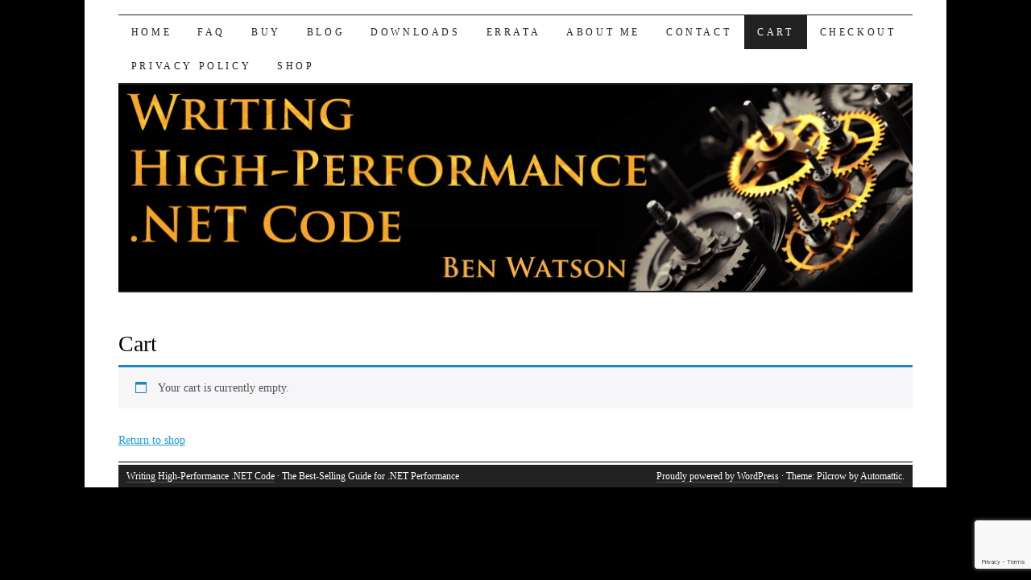

--- FILE ---
content_type: text/html; charset=utf-8
request_url: https://www.google.com/recaptcha/api2/anchor?ar=1&k=6LercoAUAAAAAFKNlGHp3x6ru8puyUKwKok_A9Qr&co=aHR0cHM6Ly93d3cud3JpdGluZ2hpZ2hwZXJmLm5ldDo0NDM.&hl=en&v=jdMmXeCQEkPbnFDy9T04NbgJ&size=invisible&anchor-ms=20000&execute-ms=15000&cb=pj48djrfqk3y
body_size: 46580
content:
<!DOCTYPE HTML><html dir="ltr" lang="en"><head><meta http-equiv="Content-Type" content="text/html; charset=UTF-8">
<meta http-equiv="X-UA-Compatible" content="IE=edge">
<title>reCAPTCHA</title>
<style type="text/css">
/* cyrillic-ext */
@font-face {
  font-family: 'Roboto';
  font-style: normal;
  font-weight: 400;
  font-stretch: 100%;
  src: url(//fonts.gstatic.com/s/roboto/v48/KFO7CnqEu92Fr1ME7kSn66aGLdTylUAMa3GUBHMdazTgWw.woff2) format('woff2');
  unicode-range: U+0460-052F, U+1C80-1C8A, U+20B4, U+2DE0-2DFF, U+A640-A69F, U+FE2E-FE2F;
}
/* cyrillic */
@font-face {
  font-family: 'Roboto';
  font-style: normal;
  font-weight: 400;
  font-stretch: 100%;
  src: url(//fonts.gstatic.com/s/roboto/v48/KFO7CnqEu92Fr1ME7kSn66aGLdTylUAMa3iUBHMdazTgWw.woff2) format('woff2');
  unicode-range: U+0301, U+0400-045F, U+0490-0491, U+04B0-04B1, U+2116;
}
/* greek-ext */
@font-face {
  font-family: 'Roboto';
  font-style: normal;
  font-weight: 400;
  font-stretch: 100%;
  src: url(//fonts.gstatic.com/s/roboto/v48/KFO7CnqEu92Fr1ME7kSn66aGLdTylUAMa3CUBHMdazTgWw.woff2) format('woff2');
  unicode-range: U+1F00-1FFF;
}
/* greek */
@font-face {
  font-family: 'Roboto';
  font-style: normal;
  font-weight: 400;
  font-stretch: 100%;
  src: url(//fonts.gstatic.com/s/roboto/v48/KFO7CnqEu92Fr1ME7kSn66aGLdTylUAMa3-UBHMdazTgWw.woff2) format('woff2');
  unicode-range: U+0370-0377, U+037A-037F, U+0384-038A, U+038C, U+038E-03A1, U+03A3-03FF;
}
/* math */
@font-face {
  font-family: 'Roboto';
  font-style: normal;
  font-weight: 400;
  font-stretch: 100%;
  src: url(//fonts.gstatic.com/s/roboto/v48/KFO7CnqEu92Fr1ME7kSn66aGLdTylUAMawCUBHMdazTgWw.woff2) format('woff2');
  unicode-range: U+0302-0303, U+0305, U+0307-0308, U+0310, U+0312, U+0315, U+031A, U+0326-0327, U+032C, U+032F-0330, U+0332-0333, U+0338, U+033A, U+0346, U+034D, U+0391-03A1, U+03A3-03A9, U+03B1-03C9, U+03D1, U+03D5-03D6, U+03F0-03F1, U+03F4-03F5, U+2016-2017, U+2034-2038, U+203C, U+2040, U+2043, U+2047, U+2050, U+2057, U+205F, U+2070-2071, U+2074-208E, U+2090-209C, U+20D0-20DC, U+20E1, U+20E5-20EF, U+2100-2112, U+2114-2115, U+2117-2121, U+2123-214F, U+2190, U+2192, U+2194-21AE, U+21B0-21E5, U+21F1-21F2, U+21F4-2211, U+2213-2214, U+2216-22FF, U+2308-230B, U+2310, U+2319, U+231C-2321, U+2336-237A, U+237C, U+2395, U+239B-23B7, U+23D0, U+23DC-23E1, U+2474-2475, U+25AF, U+25B3, U+25B7, U+25BD, U+25C1, U+25CA, U+25CC, U+25FB, U+266D-266F, U+27C0-27FF, U+2900-2AFF, U+2B0E-2B11, U+2B30-2B4C, U+2BFE, U+3030, U+FF5B, U+FF5D, U+1D400-1D7FF, U+1EE00-1EEFF;
}
/* symbols */
@font-face {
  font-family: 'Roboto';
  font-style: normal;
  font-weight: 400;
  font-stretch: 100%;
  src: url(//fonts.gstatic.com/s/roboto/v48/KFO7CnqEu92Fr1ME7kSn66aGLdTylUAMaxKUBHMdazTgWw.woff2) format('woff2');
  unicode-range: U+0001-000C, U+000E-001F, U+007F-009F, U+20DD-20E0, U+20E2-20E4, U+2150-218F, U+2190, U+2192, U+2194-2199, U+21AF, U+21E6-21F0, U+21F3, U+2218-2219, U+2299, U+22C4-22C6, U+2300-243F, U+2440-244A, U+2460-24FF, U+25A0-27BF, U+2800-28FF, U+2921-2922, U+2981, U+29BF, U+29EB, U+2B00-2BFF, U+4DC0-4DFF, U+FFF9-FFFB, U+10140-1018E, U+10190-1019C, U+101A0, U+101D0-101FD, U+102E0-102FB, U+10E60-10E7E, U+1D2C0-1D2D3, U+1D2E0-1D37F, U+1F000-1F0FF, U+1F100-1F1AD, U+1F1E6-1F1FF, U+1F30D-1F30F, U+1F315, U+1F31C, U+1F31E, U+1F320-1F32C, U+1F336, U+1F378, U+1F37D, U+1F382, U+1F393-1F39F, U+1F3A7-1F3A8, U+1F3AC-1F3AF, U+1F3C2, U+1F3C4-1F3C6, U+1F3CA-1F3CE, U+1F3D4-1F3E0, U+1F3ED, U+1F3F1-1F3F3, U+1F3F5-1F3F7, U+1F408, U+1F415, U+1F41F, U+1F426, U+1F43F, U+1F441-1F442, U+1F444, U+1F446-1F449, U+1F44C-1F44E, U+1F453, U+1F46A, U+1F47D, U+1F4A3, U+1F4B0, U+1F4B3, U+1F4B9, U+1F4BB, U+1F4BF, U+1F4C8-1F4CB, U+1F4D6, U+1F4DA, U+1F4DF, U+1F4E3-1F4E6, U+1F4EA-1F4ED, U+1F4F7, U+1F4F9-1F4FB, U+1F4FD-1F4FE, U+1F503, U+1F507-1F50B, U+1F50D, U+1F512-1F513, U+1F53E-1F54A, U+1F54F-1F5FA, U+1F610, U+1F650-1F67F, U+1F687, U+1F68D, U+1F691, U+1F694, U+1F698, U+1F6AD, U+1F6B2, U+1F6B9-1F6BA, U+1F6BC, U+1F6C6-1F6CF, U+1F6D3-1F6D7, U+1F6E0-1F6EA, U+1F6F0-1F6F3, U+1F6F7-1F6FC, U+1F700-1F7FF, U+1F800-1F80B, U+1F810-1F847, U+1F850-1F859, U+1F860-1F887, U+1F890-1F8AD, U+1F8B0-1F8BB, U+1F8C0-1F8C1, U+1F900-1F90B, U+1F93B, U+1F946, U+1F984, U+1F996, U+1F9E9, U+1FA00-1FA6F, U+1FA70-1FA7C, U+1FA80-1FA89, U+1FA8F-1FAC6, U+1FACE-1FADC, U+1FADF-1FAE9, U+1FAF0-1FAF8, U+1FB00-1FBFF;
}
/* vietnamese */
@font-face {
  font-family: 'Roboto';
  font-style: normal;
  font-weight: 400;
  font-stretch: 100%;
  src: url(//fonts.gstatic.com/s/roboto/v48/KFO7CnqEu92Fr1ME7kSn66aGLdTylUAMa3OUBHMdazTgWw.woff2) format('woff2');
  unicode-range: U+0102-0103, U+0110-0111, U+0128-0129, U+0168-0169, U+01A0-01A1, U+01AF-01B0, U+0300-0301, U+0303-0304, U+0308-0309, U+0323, U+0329, U+1EA0-1EF9, U+20AB;
}
/* latin-ext */
@font-face {
  font-family: 'Roboto';
  font-style: normal;
  font-weight: 400;
  font-stretch: 100%;
  src: url(//fonts.gstatic.com/s/roboto/v48/KFO7CnqEu92Fr1ME7kSn66aGLdTylUAMa3KUBHMdazTgWw.woff2) format('woff2');
  unicode-range: U+0100-02BA, U+02BD-02C5, U+02C7-02CC, U+02CE-02D7, U+02DD-02FF, U+0304, U+0308, U+0329, U+1D00-1DBF, U+1E00-1E9F, U+1EF2-1EFF, U+2020, U+20A0-20AB, U+20AD-20C0, U+2113, U+2C60-2C7F, U+A720-A7FF;
}
/* latin */
@font-face {
  font-family: 'Roboto';
  font-style: normal;
  font-weight: 400;
  font-stretch: 100%;
  src: url(//fonts.gstatic.com/s/roboto/v48/KFO7CnqEu92Fr1ME7kSn66aGLdTylUAMa3yUBHMdazQ.woff2) format('woff2');
  unicode-range: U+0000-00FF, U+0131, U+0152-0153, U+02BB-02BC, U+02C6, U+02DA, U+02DC, U+0304, U+0308, U+0329, U+2000-206F, U+20AC, U+2122, U+2191, U+2193, U+2212, U+2215, U+FEFF, U+FFFD;
}
/* cyrillic-ext */
@font-face {
  font-family: 'Roboto';
  font-style: normal;
  font-weight: 500;
  font-stretch: 100%;
  src: url(//fonts.gstatic.com/s/roboto/v48/KFO7CnqEu92Fr1ME7kSn66aGLdTylUAMa3GUBHMdazTgWw.woff2) format('woff2');
  unicode-range: U+0460-052F, U+1C80-1C8A, U+20B4, U+2DE0-2DFF, U+A640-A69F, U+FE2E-FE2F;
}
/* cyrillic */
@font-face {
  font-family: 'Roboto';
  font-style: normal;
  font-weight: 500;
  font-stretch: 100%;
  src: url(//fonts.gstatic.com/s/roboto/v48/KFO7CnqEu92Fr1ME7kSn66aGLdTylUAMa3iUBHMdazTgWw.woff2) format('woff2');
  unicode-range: U+0301, U+0400-045F, U+0490-0491, U+04B0-04B1, U+2116;
}
/* greek-ext */
@font-face {
  font-family: 'Roboto';
  font-style: normal;
  font-weight: 500;
  font-stretch: 100%;
  src: url(//fonts.gstatic.com/s/roboto/v48/KFO7CnqEu92Fr1ME7kSn66aGLdTylUAMa3CUBHMdazTgWw.woff2) format('woff2');
  unicode-range: U+1F00-1FFF;
}
/* greek */
@font-face {
  font-family: 'Roboto';
  font-style: normal;
  font-weight: 500;
  font-stretch: 100%;
  src: url(//fonts.gstatic.com/s/roboto/v48/KFO7CnqEu92Fr1ME7kSn66aGLdTylUAMa3-UBHMdazTgWw.woff2) format('woff2');
  unicode-range: U+0370-0377, U+037A-037F, U+0384-038A, U+038C, U+038E-03A1, U+03A3-03FF;
}
/* math */
@font-face {
  font-family: 'Roboto';
  font-style: normal;
  font-weight: 500;
  font-stretch: 100%;
  src: url(//fonts.gstatic.com/s/roboto/v48/KFO7CnqEu92Fr1ME7kSn66aGLdTylUAMawCUBHMdazTgWw.woff2) format('woff2');
  unicode-range: U+0302-0303, U+0305, U+0307-0308, U+0310, U+0312, U+0315, U+031A, U+0326-0327, U+032C, U+032F-0330, U+0332-0333, U+0338, U+033A, U+0346, U+034D, U+0391-03A1, U+03A3-03A9, U+03B1-03C9, U+03D1, U+03D5-03D6, U+03F0-03F1, U+03F4-03F5, U+2016-2017, U+2034-2038, U+203C, U+2040, U+2043, U+2047, U+2050, U+2057, U+205F, U+2070-2071, U+2074-208E, U+2090-209C, U+20D0-20DC, U+20E1, U+20E5-20EF, U+2100-2112, U+2114-2115, U+2117-2121, U+2123-214F, U+2190, U+2192, U+2194-21AE, U+21B0-21E5, U+21F1-21F2, U+21F4-2211, U+2213-2214, U+2216-22FF, U+2308-230B, U+2310, U+2319, U+231C-2321, U+2336-237A, U+237C, U+2395, U+239B-23B7, U+23D0, U+23DC-23E1, U+2474-2475, U+25AF, U+25B3, U+25B7, U+25BD, U+25C1, U+25CA, U+25CC, U+25FB, U+266D-266F, U+27C0-27FF, U+2900-2AFF, U+2B0E-2B11, U+2B30-2B4C, U+2BFE, U+3030, U+FF5B, U+FF5D, U+1D400-1D7FF, U+1EE00-1EEFF;
}
/* symbols */
@font-face {
  font-family: 'Roboto';
  font-style: normal;
  font-weight: 500;
  font-stretch: 100%;
  src: url(//fonts.gstatic.com/s/roboto/v48/KFO7CnqEu92Fr1ME7kSn66aGLdTylUAMaxKUBHMdazTgWw.woff2) format('woff2');
  unicode-range: U+0001-000C, U+000E-001F, U+007F-009F, U+20DD-20E0, U+20E2-20E4, U+2150-218F, U+2190, U+2192, U+2194-2199, U+21AF, U+21E6-21F0, U+21F3, U+2218-2219, U+2299, U+22C4-22C6, U+2300-243F, U+2440-244A, U+2460-24FF, U+25A0-27BF, U+2800-28FF, U+2921-2922, U+2981, U+29BF, U+29EB, U+2B00-2BFF, U+4DC0-4DFF, U+FFF9-FFFB, U+10140-1018E, U+10190-1019C, U+101A0, U+101D0-101FD, U+102E0-102FB, U+10E60-10E7E, U+1D2C0-1D2D3, U+1D2E0-1D37F, U+1F000-1F0FF, U+1F100-1F1AD, U+1F1E6-1F1FF, U+1F30D-1F30F, U+1F315, U+1F31C, U+1F31E, U+1F320-1F32C, U+1F336, U+1F378, U+1F37D, U+1F382, U+1F393-1F39F, U+1F3A7-1F3A8, U+1F3AC-1F3AF, U+1F3C2, U+1F3C4-1F3C6, U+1F3CA-1F3CE, U+1F3D4-1F3E0, U+1F3ED, U+1F3F1-1F3F3, U+1F3F5-1F3F7, U+1F408, U+1F415, U+1F41F, U+1F426, U+1F43F, U+1F441-1F442, U+1F444, U+1F446-1F449, U+1F44C-1F44E, U+1F453, U+1F46A, U+1F47D, U+1F4A3, U+1F4B0, U+1F4B3, U+1F4B9, U+1F4BB, U+1F4BF, U+1F4C8-1F4CB, U+1F4D6, U+1F4DA, U+1F4DF, U+1F4E3-1F4E6, U+1F4EA-1F4ED, U+1F4F7, U+1F4F9-1F4FB, U+1F4FD-1F4FE, U+1F503, U+1F507-1F50B, U+1F50D, U+1F512-1F513, U+1F53E-1F54A, U+1F54F-1F5FA, U+1F610, U+1F650-1F67F, U+1F687, U+1F68D, U+1F691, U+1F694, U+1F698, U+1F6AD, U+1F6B2, U+1F6B9-1F6BA, U+1F6BC, U+1F6C6-1F6CF, U+1F6D3-1F6D7, U+1F6E0-1F6EA, U+1F6F0-1F6F3, U+1F6F7-1F6FC, U+1F700-1F7FF, U+1F800-1F80B, U+1F810-1F847, U+1F850-1F859, U+1F860-1F887, U+1F890-1F8AD, U+1F8B0-1F8BB, U+1F8C0-1F8C1, U+1F900-1F90B, U+1F93B, U+1F946, U+1F984, U+1F996, U+1F9E9, U+1FA00-1FA6F, U+1FA70-1FA7C, U+1FA80-1FA89, U+1FA8F-1FAC6, U+1FACE-1FADC, U+1FADF-1FAE9, U+1FAF0-1FAF8, U+1FB00-1FBFF;
}
/* vietnamese */
@font-face {
  font-family: 'Roboto';
  font-style: normal;
  font-weight: 500;
  font-stretch: 100%;
  src: url(//fonts.gstatic.com/s/roboto/v48/KFO7CnqEu92Fr1ME7kSn66aGLdTylUAMa3OUBHMdazTgWw.woff2) format('woff2');
  unicode-range: U+0102-0103, U+0110-0111, U+0128-0129, U+0168-0169, U+01A0-01A1, U+01AF-01B0, U+0300-0301, U+0303-0304, U+0308-0309, U+0323, U+0329, U+1EA0-1EF9, U+20AB;
}
/* latin-ext */
@font-face {
  font-family: 'Roboto';
  font-style: normal;
  font-weight: 500;
  font-stretch: 100%;
  src: url(//fonts.gstatic.com/s/roboto/v48/KFO7CnqEu92Fr1ME7kSn66aGLdTylUAMa3KUBHMdazTgWw.woff2) format('woff2');
  unicode-range: U+0100-02BA, U+02BD-02C5, U+02C7-02CC, U+02CE-02D7, U+02DD-02FF, U+0304, U+0308, U+0329, U+1D00-1DBF, U+1E00-1E9F, U+1EF2-1EFF, U+2020, U+20A0-20AB, U+20AD-20C0, U+2113, U+2C60-2C7F, U+A720-A7FF;
}
/* latin */
@font-face {
  font-family: 'Roboto';
  font-style: normal;
  font-weight: 500;
  font-stretch: 100%;
  src: url(//fonts.gstatic.com/s/roboto/v48/KFO7CnqEu92Fr1ME7kSn66aGLdTylUAMa3yUBHMdazQ.woff2) format('woff2');
  unicode-range: U+0000-00FF, U+0131, U+0152-0153, U+02BB-02BC, U+02C6, U+02DA, U+02DC, U+0304, U+0308, U+0329, U+2000-206F, U+20AC, U+2122, U+2191, U+2193, U+2212, U+2215, U+FEFF, U+FFFD;
}
/* cyrillic-ext */
@font-face {
  font-family: 'Roboto';
  font-style: normal;
  font-weight: 900;
  font-stretch: 100%;
  src: url(//fonts.gstatic.com/s/roboto/v48/KFO7CnqEu92Fr1ME7kSn66aGLdTylUAMa3GUBHMdazTgWw.woff2) format('woff2');
  unicode-range: U+0460-052F, U+1C80-1C8A, U+20B4, U+2DE0-2DFF, U+A640-A69F, U+FE2E-FE2F;
}
/* cyrillic */
@font-face {
  font-family: 'Roboto';
  font-style: normal;
  font-weight: 900;
  font-stretch: 100%;
  src: url(//fonts.gstatic.com/s/roboto/v48/KFO7CnqEu92Fr1ME7kSn66aGLdTylUAMa3iUBHMdazTgWw.woff2) format('woff2');
  unicode-range: U+0301, U+0400-045F, U+0490-0491, U+04B0-04B1, U+2116;
}
/* greek-ext */
@font-face {
  font-family: 'Roboto';
  font-style: normal;
  font-weight: 900;
  font-stretch: 100%;
  src: url(//fonts.gstatic.com/s/roboto/v48/KFO7CnqEu92Fr1ME7kSn66aGLdTylUAMa3CUBHMdazTgWw.woff2) format('woff2');
  unicode-range: U+1F00-1FFF;
}
/* greek */
@font-face {
  font-family: 'Roboto';
  font-style: normal;
  font-weight: 900;
  font-stretch: 100%;
  src: url(//fonts.gstatic.com/s/roboto/v48/KFO7CnqEu92Fr1ME7kSn66aGLdTylUAMa3-UBHMdazTgWw.woff2) format('woff2');
  unicode-range: U+0370-0377, U+037A-037F, U+0384-038A, U+038C, U+038E-03A1, U+03A3-03FF;
}
/* math */
@font-face {
  font-family: 'Roboto';
  font-style: normal;
  font-weight: 900;
  font-stretch: 100%;
  src: url(//fonts.gstatic.com/s/roboto/v48/KFO7CnqEu92Fr1ME7kSn66aGLdTylUAMawCUBHMdazTgWw.woff2) format('woff2');
  unicode-range: U+0302-0303, U+0305, U+0307-0308, U+0310, U+0312, U+0315, U+031A, U+0326-0327, U+032C, U+032F-0330, U+0332-0333, U+0338, U+033A, U+0346, U+034D, U+0391-03A1, U+03A3-03A9, U+03B1-03C9, U+03D1, U+03D5-03D6, U+03F0-03F1, U+03F4-03F5, U+2016-2017, U+2034-2038, U+203C, U+2040, U+2043, U+2047, U+2050, U+2057, U+205F, U+2070-2071, U+2074-208E, U+2090-209C, U+20D0-20DC, U+20E1, U+20E5-20EF, U+2100-2112, U+2114-2115, U+2117-2121, U+2123-214F, U+2190, U+2192, U+2194-21AE, U+21B0-21E5, U+21F1-21F2, U+21F4-2211, U+2213-2214, U+2216-22FF, U+2308-230B, U+2310, U+2319, U+231C-2321, U+2336-237A, U+237C, U+2395, U+239B-23B7, U+23D0, U+23DC-23E1, U+2474-2475, U+25AF, U+25B3, U+25B7, U+25BD, U+25C1, U+25CA, U+25CC, U+25FB, U+266D-266F, U+27C0-27FF, U+2900-2AFF, U+2B0E-2B11, U+2B30-2B4C, U+2BFE, U+3030, U+FF5B, U+FF5D, U+1D400-1D7FF, U+1EE00-1EEFF;
}
/* symbols */
@font-face {
  font-family: 'Roboto';
  font-style: normal;
  font-weight: 900;
  font-stretch: 100%;
  src: url(//fonts.gstatic.com/s/roboto/v48/KFO7CnqEu92Fr1ME7kSn66aGLdTylUAMaxKUBHMdazTgWw.woff2) format('woff2');
  unicode-range: U+0001-000C, U+000E-001F, U+007F-009F, U+20DD-20E0, U+20E2-20E4, U+2150-218F, U+2190, U+2192, U+2194-2199, U+21AF, U+21E6-21F0, U+21F3, U+2218-2219, U+2299, U+22C4-22C6, U+2300-243F, U+2440-244A, U+2460-24FF, U+25A0-27BF, U+2800-28FF, U+2921-2922, U+2981, U+29BF, U+29EB, U+2B00-2BFF, U+4DC0-4DFF, U+FFF9-FFFB, U+10140-1018E, U+10190-1019C, U+101A0, U+101D0-101FD, U+102E0-102FB, U+10E60-10E7E, U+1D2C0-1D2D3, U+1D2E0-1D37F, U+1F000-1F0FF, U+1F100-1F1AD, U+1F1E6-1F1FF, U+1F30D-1F30F, U+1F315, U+1F31C, U+1F31E, U+1F320-1F32C, U+1F336, U+1F378, U+1F37D, U+1F382, U+1F393-1F39F, U+1F3A7-1F3A8, U+1F3AC-1F3AF, U+1F3C2, U+1F3C4-1F3C6, U+1F3CA-1F3CE, U+1F3D4-1F3E0, U+1F3ED, U+1F3F1-1F3F3, U+1F3F5-1F3F7, U+1F408, U+1F415, U+1F41F, U+1F426, U+1F43F, U+1F441-1F442, U+1F444, U+1F446-1F449, U+1F44C-1F44E, U+1F453, U+1F46A, U+1F47D, U+1F4A3, U+1F4B0, U+1F4B3, U+1F4B9, U+1F4BB, U+1F4BF, U+1F4C8-1F4CB, U+1F4D6, U+1F4DA, U+1F4DF, U+1F4E3-1F4E6, U+1F4EA-1F4ED, U+1F4F7, U+1F4F9-1F4FB, U+1F4FD-1F4FE, U+1F503, U+1F507-1F50B, U+1F50D, U+1F512-1F513, U+1F53E-1F54A, U+1F54F-1F5FA, U+1F610, U+1F650-1F67F, U+1F687, U+1F68D, U+1F691, U+1F694, U+1F698, U+1F6AD, U+1F6B2, U+1F6B9-1F6BA, U+1F6BC, U+1F6C6-1F6CF, U+1F6D3-1F6D7, U+1F6E0-1F6EA, U+1F6F0-1F6F3, U+1F6F7-1F6FC, U+1F700-1F7FF, U+1F800-1F80B, U+1F810-1F847, U+1F850-1F859, U+1F860-1F887, U+1F890-1F8AD, U+1F8B0-1F8BB, U+1F8C0-1F8C1, U+1F900-1F90B, U+1F93B, U+1F946, U+1F984, U+1F996, U+1F9E9, U+1FA00-1FA6F, U+1FA70-1FA7C, U+1FA80-1FA89, U+1FA8F-1FAC6, U+1FACE-1FADC, U+1FADF-1FAE9, U+1FAF0-1FAF8, U+1FB00-1FBFF;
}
/* vietnamese */
@font-face {
  font-family: 'Roboto';
  font-style: normal;
  font-weight: 900;
  font-stretch: 100%;
  src: url(//fonts.gstatic.com/s/roboto/v48/KFO7CnqEu92Fr1ME7kSn66aGLdTylUAMa3OUBHMdazTgWw.woff2) format('woff2');
  unicode-range: U+0102-0103, U+0110-0111, U+0128-0129, U+0168-0169, U+01A0-01A1, U+01AF-01B0, U+0300-0301, U+0303-0304, U+0308-0309, U+0323, U+0329, U+1EA0-1EF9, U+20AB;
}
/* latin-ext */
@font-face {
  font-family: 'Roboto';
  font-style: normal;
  font-weight: 900;
  font-stretch: 100%;
  src: url(//fonts.gstatic.com/s/roboto/v48/KFO7CnqEu92Fr1ME7kSn66aGLdTylUAMa3KUBHMdazTgWw.woff2) format('woff2');
  unicode-range: U+0100-02BA, U+02BD-02C5, U+02C7-02CC, U+02CE-02D7, U+02DD-02FF, U+0304, U+0308, U+0329, U+1D00-1DBF, U+1E00-1E9F, U+1EF2-1EFF, U+2020, U+20A0-20AB, U+20AD-20C0, U+2113, U+2C60-2C7F, U+A720-A7FF;
}
/* latin */
@font-face {
  font-family: 'Roboto';
  font-style: normal;
  font-weight: 900;
  font-stretch: 100%;
  src: url(//fonts.gstatic.com/s/roboto/v48/KFO7CnqEu92Fr1ME7kSn66aGLdTylUAMa3yUBHMdazQ.woff2) format('woff2');
  unicode-range: U+0000-00FF, U+0131, U+0152-0153, U+02BB-02BC, U+02C6, U+02DA, U+02DC, U+0304, U+0308, U+0329, U+2000-206F, U+20AC, U+2122, U+2191, U+2193, U+2212, U+2215, U+FEFF, U+FFFD;
}

</style>
<link rel="stylesheet" type="text/css" href="https://www.gstatic.com/recaptcha/releases/jdMmXeCQEkPbnFDy9T04NbgJ/styles__ltr.css">
<script nonce="6zUddaNx8-s55JJQZ0oYoQ" type="text/javascript">window['__recaptcha_api'] = 'https://www.google.com/recaptcha/api2/';</script>
<script type="text/javascript" src="https://www.gstatic.com/recaptcha/releases/jdMmXeCQEkPbnFDy9T04NbgJ/recaptcha__en.js" nonce="6zUddaNx8-s55JJQZ0oYoQ">
      
    </script></head>
<body><div id="rc-anchor-alert" class="rc-anchor-alert"></div>
<input type="hidden" id="recaptcha-token" value="[base64]">
<script type="text/javascript" nonce="6zUddaNx8-s55JJQZ0oYoQ">
      recaptcha.anchor.Main.init("[\x22ainput\x22,[\x22bgdata\x22,\x22\x22,\[base64]/[base64]/e2RvbmU6ZmFsc2UsdmFsdWU6ZVtIKytdfTp7ZG9uZTp0cnVlfX19LGkxPWZ1bmN0aW9uKGUsSCl7SC5ILmxlbmd0aD4xMDQ/[base64]/[base64]/[base64]/[base64]/[base64]/[base64]/[base64]/[base64]/[base64]/RXAoZS5QLGUpOlFVKHRydWUsOCxlKX0sRT1mdW5jdGlvbihlLEgsRixoLEssUCl7aWYoSC5oLmxlbmd0aCl7SC5CSD0oSC5vJiYiOlRRUjpUUVI6IigpLEYpLEgubz10cnVlO3RyeXtLPUguSigpLEguWj1LLEguTz0wLEgudT0wLEgudj1LLFA9T3AoRixIKSxlPWU/[base64]/[base64]/[base64]/[base64]\x22,\[base64]\\u003d\x22,\x22w6HCkmvDgMOpe8K5wqV5wrnDn8KfwoIdwoPCn8KHw4JAw5hKwpjDiMOQw4nCnSLDlx7Cr8OmfRzCksKdBMOiwoXColjDvsK8w5JdSsKiw7EZAsOta8KrwqgGM8KAw5LDlcOuVD7CnG/DsWYywrUAZEV+JRLDt2PCs8OJFT9Bw7M4wo17w77Dn8Kkw5k+BsKYw7pQwpAHwrnCtDvDu33CucKmw6XDv2jCgMOawp7Cgj3ChsOjc8K4Lw7CpTTCkVfDoMOMNFR/wq/DqcO6w41CSAN4wo3Dq3fDocKHZTTCncOiw7DCtsKWwqXCnsKrwo4WwrvCrGPCoj3CrXzDs8K+OC3DnMK9CsOSZMOgG2t7w4LCnUjDjhMBw7jCtsOmwpVsGcK8Lx1LHMK8w6cgwqfClsOxNsKXcRtRwr/Du0PDiko4JznDjMOIwqNhw4BcwpPCuGnCucOAS8OSwq4GJsOnDMKOw67DpWExAMODQ2XCjhHDpRMkXMOiw5vDsn8iTsKOwr9AF8OmXBjCssK6IsKnQcOkCyjCg8OTC8OsJm0QaE7DtsKML8K+woNpA2Jow5UNfcKNw7/DpcOUJsKdwqZ7aU/DonTCs0tdIMK0McOdw4bDhDvDpsK5EcOACHbCl8ODCWEUeDDCtC/CisOgw5HDuTbDl0lLw4x6Wwg9AmB4acK7worDgA/CghzDjsOGw6cOwrpvwp4IZcK7YcOMw59/DQIDfF7DsG4FbsOwwoxDwr/CnsONSsKdwrXCmcORwoPCqsOfPsKJwop6TMOJwojCpMOwwrDDvMOdw6s2AsK6bsOEw7PDi8KPw5l6wrjDgMO7fj48Eylyw7Z/[base64]/CsMKAHgvCmHvDq8ORL37CvMK+RCfCusOiXWoWw5/CjWrDocOeZ8KcXx/Ct8Kzw7/DvsK+wpLDpFQXY2ZSZsKGCFl0wpF9csOkwrd/J0tlw5vCqSIfOTBUw6LDnsO/KcOWw7VGw752w4ExwoTDtm5pFw5LKg50HmfCm8OtWyMqCUzDrGPDvAXDjsOpPUNAH043a8KnwqvDnFZcAgA8w7PCrsO+MsOIw5QUYsOvLUYdH0HCvMKuOxzClTdUc8K4w7fCo8KWDsKOJ8OnMQ3Dj8Odw4DDsRfDi0lcYsKiwqPDnsO/w5p7w60ow6PCrHfDizhXDMOkwpbCkMOMBgpTcMKcw4JVwobDlFvCu8KXSVs0w6UKwoE8e8K2ejQkScOcf8OKw5HCuUBPwp1Uwp/DsVIDw50vw4bDmcKfUsKjw5bDmg1Mw6V3BzJ1w4nCucKSw6/DuMK2cXPCvUbCvcKPQjBoDEPDosK0GcOybT5RPCoaM0fDuMKDBSAgJGxawp7DvArDqMKDw79Cw6PCp1kjw7c1wqVadVvDg8OHKcOQwo/ClsKyR8O4W8OTaUh4GwZNNR9EwpvCqW7Cv3YJOyHCoMKrA2DDm8K/TlHCkg9/QMKgSQjDgsORwpLDkx85d8K4TsOBwq1MwqHChcODYBxuwp7CtsOLwoAFRg7Cv8KKw7Ruw6XCjsONFMKKdWRMw6LCpMOVw5lIwq7CqWPDsyolXsKEwog5N0wqLsK9RsKNwoXDuMKBw4vDnMKYw4ZRwrbCmMOSMcOFK8OrTh/[base64]/w4s2worDuBHCnA3DuF5aw6dMw7/Dn8OMwoFJKF3Dj8KfwqvDoAwow7zDucOMHcKew73Dqg3DrsOLwpHCscOkw7jDjcOHwr3Dv1bDksOTwr9vZhxqwrjCocOpw7fDlAoLKDLCq1pBTcKjDMO/w5fDi8KmwpRVwr5/FsOUbR3ClyTDt1XCvMKDI8K1w4JhNcO8GMOhwr7CgcK6GMOTdsO2w7bCr0ITDsK0XQ/[base64]/CgEnDsATCnkB4w6tCRws0N8K/TMKcPRtJABJ5JMOJwp/Dux/DlMOBw6bDhVDCgsKQwq8eKlTCm8KWM8KFfExxw79BwqXCscKswrXChsKNw5ZoVMOrw51vW8O3F2RJUDbCt0nCghLDucKlwo/Cj8KHwqPCoC15KMOSaQfDi8KowpVKFUPDr2DDl2vDk8KFwo7Dh8OTw75PJWHCih3CnXR5PMKvwonDuAvCjULCiU9AMMOOwpgCBycSMcKYwpU8w7jCqcOSw7lVwqDDqg0gwq7ChDzCmMK3w7J8OEDDszXDjCDCnQ/Dq8O+wr1swrnCjWUqJcKSVi/DoT5YGwTCky3DlsOgw6bCpMOtwqjDuxXCsAcIeMOEw4jDlMOtRMKmw65JwrHDpsKVw7VMwpcRw6J/KcO+w69MdMOBwo0Nw5N1acKHw4p1w4zDun5zwqPCoMKFXXvCizpIcTbCmsOqfcO/w6zCn8Omw5I1L3HDmsOWw6XCscKATcK8a3TDqnRBwqVRwo/CksOVw4DDp8KTZcKgwr1BwqYhw5XCkMOCOBlfRmUGwrtowoNewrfCq8KBwo7DhwDCpEbDlcK7MQTCvcKATcOnUcK+ZsOlRinDi8KdwoQVw4fDmmc2KHjCqMKYw4p1Y8KtRWPCtjbDlVIZwpklbC1OwrUsPMKSGnzCuAbCg8O6w7xKwpo6w5/CiHvDtsKiwpE5wrR0woBowrsSZn3CksK9wqwIAsO7b8O5woEdeCJpEjQtAMKkw580w5nDhXoUwqHDnGQkZ8KgAcKXd8KdUMKdw6t0NcOKw50Dwq/CvSZ9woILP8Kdwro+ACl6wq9mHmLDkDVDwo5XdsO2wqvCrcKIFV1ZwpcCTzzCoQzDosKEw4UqwrVew43Dv3fCnMOTwoLDk8O6egJYw53CjH/[base64]/AMK4woDDuGjChTEYDsOCOSfCllPCrmosalvCo8KwwosVw7VUUsO4ci3ChcO0w6DDncO6H3DDmsORw4d2w45vUH9sAsO9Vypkw6rCjcOnSBQYaHl9IcKjVsKyPA/CqBATZsK4NMOHS10mw4zDj8KCc8O0w4haUmLDq35bQ2XDv8KRw4LDvCTDjSXCuRzCgsK3M0luacKCUH81wpIewqTCtMOgO8K/DMKODBp6wqfCiFwObcK0w5nCg8KGLcOIw73DiMOVXy0BPcOTQsOcwq/Do0XDgcKzL2DClcO9Vi/DiMKYeTBow4cYwo89w4XCt13Dh8Kjw4o+WMKUJ8O9A8OMSsOZfcKHVsO/JMOvwpgOwrxlwqpawq5JQMKjf17DrMK5UDckaQMgHsOnbcKoAcKDwrpmYkzCllzCtUPDmcOMw4dUThTDvsKHwr/[base64]/DjTo/RcK6QMOrw4HCqsKww7N4wqbDosOLwpbDv2Iww6Utw6bCsz/Cu2jDrwXCg1bCtsOGw6/DssO4Q0Rnwr97wqHDn0TCocKmwrnDshhaPFnDh8OrQm8lJcKEXSg7wqrDhyXCvcKpEHPCocOqDcO5w5/CiMO9w6fCj8K4w6TCjkEfwr0Hf8O1wpElwr0mwpvCsD/[base64]/DkMKtRMOfw4HCnVbCohfCsWNSwp7DtWzDqsK8JFQ6WsOGw4DDkAhzGzzDhcOmDMKjw7zDgXHDgcK2aMOkK0pzZ8Ohc8OvZCwSQMOrLMKLwqzCncKCwpLDuAlGw7tRw4TDgsOJPsKnW8KZFcOtGcO+f8KDw7LDpz/[base64]/w5nDmsOGBG91wqjCm8ODw54sw6/CoFbDg8K8PhnDrTpBwrzCssKSw5Jew7NAf8K5SwlwMEZAJsOBOMK1wrVvdiHCpMOIUG/CoMOLwrLCrsOnwq4OUcO7GcOhJcKsSRUpwoIwAyHCtcKLw4Amw7MgSCxnwqLDnRTDrMOPw6Etw7NxQMOFTsKnwrYEwqsbwpHDl03DuMK6EH1dwqnDgj/Cv0DCsEzDpEzDvDvCvcODwosEcMKWUyVoIsKOVsK8MB9zHy/CqwPDqcO6w5rCnzB2wpo0VVQnw5dSwp4PwrvCmEzCqE1gw5VZa1fCt8Kvw5TCkcOEPg5VT8KVR2cFwodqN8KwV8OrW8KfwrNiwpvDgsKCw4hGw4B7QsKow4PCu2fCsDdnw6bCtsK4OsK1w7ttAU/ChiLCs8KKF8OzJsKmAgrCvEw/IMKtw7vCssOHwrRJw5TCmsKUKsOMPC07D8KrFCpzS13CnsKTw7gbwr7CpxrDgcOfYcOuw5JBXcKbw6/Dk8KHeG3Ci3PCrcKdfMOsw6rCoxvCrg5MA8KKC8OFwobDjRzDnMKZwqHCgsKywoEuKAHChcOKMmEgdMO+wqxIw6Ejwq7CuF5wwronw4/CogQsYGweAk7Ch8OiZ8KZeQINw6Y2bsOLwqoJT8Kpwpg4w6/DiiYFYcKeMlwmPsORS2rCi0DCmsOvd1DDgTA7wpdyVTdbw6fCmxDDtnxHEFMkw6/CjC1sw6IhwoQ/w7c7O8K8w5/DvifDl8OQw5/[base64]/CrcKUwrnDu8Kcw4rDocO0NcKgUMOMasO1YcKRwohwwoXDjXTCnWlsPXbCr8KGQk7DqCoffVvDgnMvwpQSTsKLCU3ChxBLw6d0w7bCuwTDhMOiw7dhwqk0w5AeJAXDscOXw5xMeVxRwrzClinCqcOPNcOtO8ORwoHCjQxQRgl7WmnClXzDjD3DuGvDjVIxalY/b8KnAjzCgEPCjmzDucOJw7jDq8OlD8Kiwr4NYMOJNcOVwpXCn2fCiBlwPMKGwpksAXVWGGARDcOkTnLDisKVw5g3w79cwrpGPTTDqSbCqMOvw5zDql4Yw6zDiWw/w67CjD/DiSl5OSbDkMKPw4/[base64]/[base64]/XMOxw57CoHTCu8Ocw6gPf2B0wqjDuMOmSsKLAMKsFsKdwowfKx0cXwYfRVzDj1LDtWvCm8OYwoHDjUfCgcOOQsKDUcOLGg42wqUUMXELwrccwqrDk8OUwrNbcnHDvsOKwr7ClH7DicOlwpJPYsObwoptBsKcdDHCoVZLwq16eG/[base64]/woN8MHPCu8OdDMKew6obwrQPw7YCwrvDlMKLw4zDoWcQa0DDg8O2w6XDiMOSwqTDoRNswoxOw5nDmlDCuMO0IMKRwpzDn8KAcMOyfSQpE8OnwrjCjRXDqsOAG8KVw71ow5QTw7zDnMKyw7rChX/DgcKPNMKZw6jCo8KsQ8OCwrsOw6o+w5RALsKcwp5SwroHfHXCkm3Cv8O8WcOMwpzDgEnCvQR5WG/Dh8OGwq7DusO2w5XCncOIwobDiTvChBcswo5Sw4PCqcKywrnDsMOiwqnCkknDlMObMVxJTiV4w4bDvTXDgsKYdsOkGMODw7HClcOlOsKCw4TClkrDusKDX8KxEU/DnFAQwrpowoR/SMOiwrPCuRQuwqpqDDxGwpnClUrDs8K2XMOhw4zDuSYmcjPDgjRhMlXCpntSw70ER8OfwqNnQMK1wrg1wp0VNcK0G8Krw5HDg8KGwpQWAGbDj1/[base64]/CkMOww65rwqgtC8K6H8Kaw6rCuxTCon3DlHvDpMKAX8OpNsOZCMKqPMOsw5lIwpPCjcKxw6nCr8O4w7/DqsKDQBh2w709V8KtXQ3Dt8OveFPDqj8OTsOjBMK8RcKnw4VZw6MLw4p8w6llAEYLczPClEwewoLCuMKSQy/DmSDDnMOfwog/[base64]/Cny1Xw7LDrUEnwqDClBoYKSxvXSp6bDpjw6MdSMK0XcKFDQ3DrHPCtMKmw5Mqax3Dm3Rlwp7CgsKjw4PDs8Kqw7HDgcOOw6kiw7DCoSrCt8KyUcOjwqN9w5NCw61eXcOAdXnDkypYw7rCt8OOElXDvBZiwr4cBsOaw63CnW/DsMKFMzfDvMKgBCPDh8OhICvDnTzDpT8HY8KWw4EZw67Djx3CgMK1wqLDscKnasOCwpVFwrzDssOGwrJuw7bCtMKPacOGw5QyZ8OmWCJdw7zChMKJwqcqHlnDp0DCpQIfey1gw7zChsOuwqvDrMK8EcKlw4fDmlIWE8KnwrpewprDmMKyJR/CuMKpw6PChCUnw6bChEsuwp46PsKCw58BHcOdbMKWL8OOAMOZw4LDhzPCscOodEAWIBrDnsO8QsOfGFxmWiQNwpFZwpZpZ8OYw5oadQh1BsKPY8OKw6DCuSPCtsODw6bCrC/DtSfDhMKKDMOvw55KWsKYRsKZaA3ClcORwp/DpXtYwq3DlcKBejzDuMK+wo/CnwvDvcKpZWVtw7xJOcOOw5E6w4nDpQXDhD0YJ8OhwocDZ8KtYmvCkz5Sw6/CoMO+IsKtwqbCm0/Co8OUGijCl33DssO3McO9UsO/[base64]/CtsOOTMOIMnzDrMO7K8KhNcOKw5EJwrBCw5cfRk7DpVPCogLDjMOqA2NDEwHCmG43wpEOSArDpcKVXAYAGcKXw6pKw7HDixzDhsKlw7Mow7/[base64]/w54eMcOqOcOXTcKVwrNOLcOuBcKEdcOWwrjCl8Kpbx0hdB5XcTV6wo87wpXDvMK/[base64]/NMOXA8KyYETCkMOGw4BkXz5Ww6LDlsKIGMKic3TCjMOjMF98wqJeZMKbKMONwoUnw7AND8Ovw5lowoMTwq/Ds8OQABJaMsK3cG3CgHTCicOxwqoawrwZw487w7vDmsOsw7LCvFLDlg3DgsOEb8KcGRBdRmTDhE/DmsKVCWBbYitPBGXCshZ4e0g8wofCp8KDPMKyIA4/w47Dr1bDvS7CjMOKw6rCtRIGZMOAw6wNB8KbelDDm3bCjsOcwq59w6/CtXzCqMKxGX0Zw7vDrsOeTcO3CsOYwrDDnWDCt04PDGfDvMOiw6fDjsKOOSnDp8OHwo3DtHcBeUPCiMONI8KtLUXDrcO7EsOvCwLDkcOPDcOQRC/DmsO8OsOjw5Zzw6scw6fDtMOnQsKqwowEw5BiLUfCmsOWRsK7woLCjMOLwp1hw4XCrMObW0dKwoTCg8Omw5xgw5fDi8Oww4MlwrDDql/[base64]/ChMKRRHHCnyLDmgI4w6tcX8O4wrNiw6nCtX9Uw7nDmMKgwqljP8KSwqfChm7DvcK/w5ZlHCYpwq3CicOowpvClTx4U2FJMX3CqsKewpfCisOEw4NKw5Ajw6nCisOnw5wLWU3ClHbDmEtQVXXDisKAPMKANx1qw6HDrGMQbQLCk8KQwp4WYcOYdgZFYE1wwrQ/wobCi8KWwrTDsloJwpHCosOQw6PDqQEDQHJlwp/[base64]/DtMOiwpXDkT3CsMO/[base64]/wrlHDHRHOTLCpxcWLj7Ciwk9wrYwTQgOcsK1wpzDrsONwpzCjkDDk1HDhlBFRMOGWMKxwphSPkTCpVBew41CwoPCsxl9wqXClTfDgnwAdx/DoTrDszd4w4MpbMKyPcKUOEXDusOqwpnCtsKqwpzDosKWKsKOYsOlwqNhwrbDhsKWwoQOwr/DtcOKOXrCrhEIwo/DigbDr2zCkcKJwq4wwrbCj07Cvy19BsOYw5/Co8OWHyDCkMO4wrsTw57CrTzCgsOcQ8OwwqvCg8KDwpozBMO3J8OPw6DDmTTCtMOZw7/CrkjDlxcMeMODccKSWcKaw680wrfCoiIyEMONw7/Cj38bOMO4wqHDnsOHD8K9w4DDrsODw4Yrf3RLwrcsDsKqw4zDrx8wwqzDrWzCqgDDlsK2w54dR8KSwoUIAgBfw4/[base64]/CpA3DnMOef8KiNB/CnQ0dw4A2IVfDtsO4ZsKTJWJ1SMKdMl8OwpwUw7TDgcO+FijDuilLwrTCscOUw7kZw6rDg8OiwovCrE7DvxUUw7fCh8OHw58fLXlNw4dCw749w4XCiH57Z3/[base64]/Co8OIecONWcOUHMOZw67Ch8OXwoxdw4BwXBvDomdQd099w5BhTcKgwq0Ywo/DgTddCcO3IANvU8OCwpDDintVwrcUMArDnwzDgVHCpkbDgMKAKsOhwq4/TzVRw5h2w5Rbwpp4YnPDv8OEQCHCjDUCUsOJw4XCoDhDbn7DmSLCi8KPwqY+w5c0LysjYsKTwp1pw6hsw4J4ZAUGVcO4wrpKw4/Dp8ORLcKLel9jbMOdPBFGUxbDiMOfE8ONG8KpecK4w6HCs8O8w5wbwroJw7jCkUxvbl84wrrDjsK+wqhgw4UsAlA3w4LCqGLDssOzUR7CjsOsw47CuS3CtE3DisKAM8OeZMOYW8KLwp12woxYPlHCisO7UsO8DAx6RcKGZsKFw5PCocOLw79RYX/CpMOqw6p0FsKYwqDDvwrDkRFIwqsSwo8HwqDCpg1yw5zDqyvDl8OsXA4uPkZSw7jDhWJtw6dnZX8tXj4Pwqdnw5zDshrDlwHDkHdDw6BrwpUTw5wIcsKuDxzDgxjDlMKqwrVWFUpvwoTCrjcJAcOobcK/NcO1O0sRL8KuBABUwqQLwrZCVMKTwqrCjsKATMKlw6zDvWx/OknCvVPDsMK4MXLDnsOUfBtiZ8OOwpkhZ13DnG3DoRjDpMKgDlvCjMOqwqAmMTceKHrDhAPCscOdVihvw5RSIG3DicOhw4lBw7MSZMKJw7MrwpLCv8OGw4cWFXRoSAjDssKmEjXCqMKCw6/DoMK3woAZOMOsSy95dAjClcOdwohxNWTCm8K+woltOCN/w5UaB0LCvS3CilNbw6bDpGzCmcONPcOCw5sOw4oWUwgLWg5Aw6XDqU5yw6TCuQnCgip/TgPCk8OzZB7CmsOxZMOYwp4FwqTChGhgwpU5w41ewrvChsOkdTHCr8OwwqzDgwvDkMKKw7DDgsKPA8Ktw6HDtGc8HsOywot1XHZSwrfDnT7CpBopUh3CkUjCthV8CsOZVRk/[base64]/A8O3UxjChCg8w4XChsORwqzDm8OcMsO2GiExw7gmOhnDksOHwqg/w4TCglDDrTXDlcOWesODw4ABw4pdR07Cr2HDiyJhSjbCv1fDucKFOxTDkVt9w4rDgcO0w7rCkTRow4pIAmXCmzF/w77DncOQDsOYXiE/KUHCojnCl8O3wqDDk8OLwrPDocKVwqN/w6vCmsOcBh4awrxywr3CtVDDrsOkw65SXMOsw4kYF8K0w7l4w7ATBnXCssKKJsOIesOFwqPDj8KPw6Z2Wmd9w5zCvzQafD7CqMK0C05VwoTDscKlwq0VU8OPGUt8N8KdLcO9wqHCq8KRDsKNwo/[base64]/VTbDsWplw4FWdThAZcOZHmDCsEVbw5ZNw5ZnbFxvw4jCssKUQFcrwowWw5Eyw67DpzLCvk7DnMKbJR/[base64]/wqAoYHjCqcKnZMKML8OwZMO3MWPCjAbDlT7Dsi1PPkMzR1J8w5sFw5vCvyjDjcOzUWx3GiDDhsK8wqA1w5pAVDrCvcO/wrPDt8OAw73CqQHDjsO2wrQNwpTDpsO5w6BNAw7DmsKQdsKmM8O+bcKjDcOpfcKfbFxXfBTClEzCg8OuSUfCvMKpw67DhMOgw5jCpTvClgUDw4HCvlgxeAHDgmV+w4PCq3/DszAkeC7DrixkB8KYw4QmOHjCiMOSCMOUwrLCocKnwpHCsMOpwoYxwrFGwovCmSYrB2QtLMONwqZAw44dwpQswrPCksO4McKsHsOjenRtVlc+wrhdJcK2UMOFXMOFw751w5w1w6rCmjl9a8OTw5bDrcOmwoYIwpXCuUvDiMOYTcKAAlITKH/Cs8Kxw77Ds8KHwqbCkTbDn04cwpQWUcKHwrXDoz/Co8KQcsKiQz3DkMKCJW5QwoXDn8KAbEzCny0ewqzDtFY/JmZ5HEtLwrpnICNGw7DDggFOcEPDmlrCscOewrpHw5zDtcOEN8O1wpoUwqLCjxRYwozDmRvCkA55wphhw5ZKMMKqUMKJfsK5wqw7w7DCvkYnwq/DhxMQw7gPw6weLMOMw4FcOMOeKMKywq9bLsKwGUbCkxXCksKCw5oROMOdwqPCnF7Do8KefcOmI8K/wrkNIRZ/wp1iwpLCg8OnwrNcw4YwHC0DOTzChsKpPMOHw4fDrsKWw7BXwr4QCcKVGyXCu8K7w4PDtcOewoUzD8KxeR/CkcKvwr/Dh3htMcKFKg/DrHrCosO9Jn8dw5tODsOXwrfCrVVOIlVDwpLCljrDscKIw6TCuDzDgcOEKizDjyA3w7AHw5PCnlTDtMOzwrrCnMK2aGM5FsO9UGsSwpHDnsOLXg4Nw4oWwqnCrMKpX30/LcOEwpU8JMOFFDkswobDpcOhwp9xbcOHZcObwow9w7EJeMOgwpgow5fClsKhEkTCksO+w7RowpA8w4HCmsKzd0pNQcKOGsKlDGTDoxjDmcKnwqwLwo5mwr/CnmghclfCssKpw6DDlsOkw6HCiQYPHkouw6EvwqjCl0RsK1fCq3zCucO+w77DlyzCsMOPESTCuMKzRjPDp8OIw5UhWsKOw7PCkGvDl8OkLsKkYsOLw5/[base64]/wqDDrUXCssKlH8O7c2DCmMK4w5Raw6s9U8OmFF/DsXTCs8OEwqhySsK4XWJOw7HCtsOyw71twqvDr8KAecO8DQt9wqFBBld/wr5yw6fCkCTDtTHCusKMw7nDo8K7cT/[base64]/[base64]/CuUzChFlnwrTCoMONwpjDpn/DkMOdwrvDvsOVDcKlZcKuc8Kww4rDncOXIMOUw7/[base64]/w6jDuBU2TFoPQsOXw7nDmcK/[base64]/Cu8KTwqYMEBskwqhpw6glwqsGNyc2w4TDlsOcIsOww5zDqHszwoJmRzBswpXDj8Kmw4YRw57CnzlSw63DugNnV8OQTMOQw6bCo1RBw6jDg28RDH3Cujsrw7gxw6jDtjtzwrc9GCTCvcKFwoDCkFrDjcOtwrQrCcKTSMKqLTEawo7DgQ/[base64]/CkMKRKVgUw6BUwrM4E8OVNEJWwo7Dk8K8w45pw47DmlPDi8OBBQoRezpOw5QQesKbw4rDjSMbw5bCvC4gfCHDgsORw6bCoMOvwqo7woPDpjd/wqjCosO6FsKBwpwxwq/DnCHDgcOjOGFNIsKSwr04VGNOw7QzZnw0HMK7H8OWw57DhcOtCRMlOzQ5PsKJwp1AwrE5GTbCnxYkw6zDn1Unw7Q0w6/Cnlw6eSXChsOfwp9lMMOvwrjDiHjDlcKnwoPDmMOiSsOWw5XCt08IwpQZecK/w4vCmMOFDHVfw4/DsF7DhMOrXx7Cj8OVwo/DjMKdwpnDuRzCmMK/woDCoTEiI1ZRFjI+VcK2FVY2UyhHeibCnjvDim5Xw5XCnD8yFcKhw5gDwrXDtCvDuQDCusKrwr9edksQUMKLQjLCv8KOGgfCh8KGw4p0woN3P8Ouw4k8fcOQYihjbMKSwoHDkB9lw67CiTXDvWnCl1HDrsOmwpJUw7/DpwPDvytKwrUTwozDvcK/wqYianLDvMOZbCdSdGdRwp5uOzHCmcOsQcK5Kz5XwqpAwq5xN8K5RMOJwp3Do8KBw7rDrA4OWsOQO07ChjVoKFYfwoR+HHUUYsOPbk1NXn1FcH8FFgUsSMOEHQ4GwozDrk3DrMK7w5omw4fDl0TDjX13cMKww57CmkwCL8K9PnXCg8K1woANw53DkHUXwo/CpsO/w6LDtsO+PsKUwqPCnFJpCMOJwpRxw4YDwolLMGRhN00FMcKEwp/[base64]/Cugo3w4jDhcOZwoTDh3IMw4PDj14FcHh9w4VERsKQwrPCgnfDtGnDmsOFw4swwoYqecOtw6fCqgw8w7l/[base64]/IknDqcKLClXDvmFGU8KbS1wvw4DDkXHCusKzw4t3w644C8OcWUfCn8KjwoN8f13DtcKJd1XClMKTXsOxwrXCgAsvw5XCoVxyw50tFcKyNE/CghPDsBTCtMKuK8OcwqgVC8OEOsOnOcOYMMKiHlnCshhMVsK9e8KHVRUjwrrDksOuw4UjPsO/bFzCo8OZw6nCgXcfUcOOwpNqwo0Gw6zCiWgSDsOvwo91H8OmwosKVFl/w7zDm8KEScKKwo3DisKSGsKABiPDocO0wolQwrjDtsKqwqzDncO/RMORIg87w7gbQ8OTa8Obblo1w4Y1bAXDpXZJPgoDwobCkMKVwqVswq/Dk8OWciHCgB7CicKZEcOWw6TCimvCicO4GsOeGMOKQSh0w78nYMK7JsOqG8KBw5zDtynDnsK/w4kRIsOrZmPDvUNMwogdUMOAKChcSMKLwqtGd3/ChmnDq2PCgifCsEBOwoAbw4TDuD3ChHoLwqgvw7rCvBvDs8OXelzDhnnDicOZwrbDmMK/F03DosKMw48BwrzDnMKJw5fDjDpqOxEhw40Iw4MSCF3ChiNQw4/Dq8ObTD8PPMKJwr3CrUgow75SZMO2wpgwAnbDtl/DhMOVVsKmZ1IUOsKYwr81wqjCsCpILl81DhxhwoLCo39jw4AbwqtuEGbDjMO0wqvCqCoaRcO0M8KBwqo6HVVCw7Q1QMKGZ8KZYHdrHWjCrcKyw7jCncOAZsOiwrXDkTE/[base64]/DscKQw73Dn8OcF8OLGMOIYCgvwrfDqSPDmyzCkEV6w7IEw6DCs8Oew59QM8KaX8KRw4nDgsKvZMKBwqvCn33CgU7CuCPCq09uwpt/f8KSw69HZEsmwpnDpkR9f27DgDPCqMOKMmFlw5DDsS7DiVFqw6pDwrrDjsOXwpBXIsKxZsK/A8O+w4xww7fChzdPecKfCsKKwozCgcK3wo/DpcKTLsKNw4rCj8Ojw6bCpsKNw4o0wqVcQBwYPcKbw53DpsOVMkNHDn5Cw4QFNGDCtMOVEsOjw5LDgsODwrvDvcOsM8O1BRLDlcKAAMOFbzjDt8KIwpQgw4rDl8Oxw6XDkjXCtnLDksKTYg7DkWTDpXpXwq3CssOGw4w2wojCkMKtC8KRwoLCjsKgwp9WbMKLw63Dmx/CnGzDrjjDlDPCp8OyE8K3w5zDncOnwoHDusOYw5nDp1HDusOTZ8O9KETCssOqM8KbwpIEBkdkIsOWZsKOayYWcUfDosKYwrDCo8O1w5kTw4IDIw/Dm3jDvEXDtcOywo3DjlMZw7ZUWyIXwqPDoy3DvA98BHrDm0RLw7LDuF3CrsKjwq/DrzTDmMO/[base64]/CqsO3KsOzw7FjFsKMWCs9w79Gw6zCjsKjNyI7wrZvw7nDi0gOw5RTGgt3IsKHGifCn8O8wobDhHHCilsUX3wiBcKHE8OwwoHDqXxTXF7CuMOGFMOuXltSNBl/w5/ClVdJMy4Aw6bDh8OBw4JZwoTDuWECZ1sUw6/DkR0bw7vDmMKSw5RCw4ExL1jCisOHdMOuw4cCJ8Kgw6UPdDPDisOufcOFacOrfhrDginDnR3CsDrDoMO5PcKZMMKLIFjDujPDjDvCksOYwoXCg8OAw7Y0bsK+w5VHE1zCs2nCpzjCrnzDpFYvb2rCksKRw4fDmcKAw4LCvGJsUF/Cj1kjQsK/w7vDs8KAwrvCoRnDvT0tc24pB3I0XHbDjGTCisKbwoDCqsKIDsOIwpzDpMOed0HDr2rDr1LDu8OTAsOrwpnDucKaw4DDv8KnHhFGw7lOwrnDpQphwpPClMO9w7UUw5lXwrXCgMKLKB/DnVLCocOXwqAow7c0eMKAw4LCiHLDs8OHwqHChcO6eSrDnsOow7vDqgfClMKCTEDDlXQnw6/[base64]/eyPDlm/CrmBqEsO5VcKKUcOXb8KzIMK8woUTw4bDlgrCg8ORQcOSwq/Csm/ClsK6w5MKXHkPw54CwofCmQPCjhbDmDg8asONHsOPw6FeA8O/w59jT1HDqGxxwqzDsSLDlGlUcxjClsOVOMKiJMOXw5VBw7obP8KHBGpiw53DucOaw73DscKAF3kMOMOLVsKPw57CgMOGBcKXHcKBw592OMOFMcOgeMOOLsOVdsOiwoDCtgdpwqQhUsKwalcRHcKEw4bDrSfCtWlNw5HClWTCusKTw5/DqgHCrMONwqrDgsKdSsO4FwHCjsOJK8KzLzsQUjB2Lw3DjkdTw7TDokfDpjPDhcOKNMOobBYBC3zDt8Kiw7QvIwzDlcO1wqPDrsKOw6gELMKMwrNJHMKgFcOQdsOFw6bDk8KeCW3Clh9hDlozw4YiO8OddHtZMcKZw4/ClsO+wqMgPsOCw6XClzMjwpTCpcOww4rDmsKBwo9Yw4TCiFrDiRvClsK+wojCnMK7wqfCh8O6w5PCk8Kle3MXPcK3w5NYwoEPZU3CtFHCkcKbwpXDhsOmdsK2woPCn8O/J2kvCSVzXMKZZ8Odw5/DnibCskI9wqnCj8OEw7zDiQLCpkbCnzfChELCjl4aw6Aiwq0hw7pzwrrChAU4wpMNw47DvMOfPMKJw7YNd8Kpw5fDmGLCjkh0YWl+CsOudEvDk8KHw49kUynCgcK7LMOxKjZzwoxGQkV/HTBqwqhdZ1Q+w4cEwodAEsONw6M0dMOKwojDiVVdD8KuwqTCh8OeSsOhaMO0bQzDnMKjwrcfw5tZwqMjWMOkw408w7/CrcKGS8KoMUHDoMKvwpPDgcKdYsOgA8O+w7BKwpgFYG0bwrXDlcO+wrDClTnDhsOKw6BWw6DDqnLCrBxzGcOnwoDDuhh9CEPCnWQ3NMKpDsKmGsKGNQ3DoB9ywqfCpsOwOhfCvGYRVMOvOMK7wq0EZ1HDlSFtwpfCuhpbwq/Djj0/fcKuVsOEMCLCsMO6wojDnz/DgygtWMO6wpnDoMKuPTrCrcONOMOfw7YIQXDDpS0iwp/Dp10gw6xXw7Z6wq3CiMOkwpfCvyZjwoXCrjVUAMKvCB4KWMO/AlNUwq0dw4oaDzvDiHXCoMOCw7hLw5rDvMOKw6Zzw493wq9zw6bCscOebMK/AylcTBLCmcKGw6wJwqHDo8OYwqE0DEJ7QXRnw7ZvVcKFw4MiWMOEcXdUwprClsO5w5vDrmolwqcVwoXCjB/[base64]/wrTCuE9Hwp0nw7jCpiPCojjCkw7DmMOPaMKbw6R6wq4cw6sUA8O0wrDCnH0Db8OlXE/[base64]/DvDHDsMKqw4NqwqrDrcOfwrvDrgIaLcKdwp/CrsKkQcKndh7DkhnDomzDnMOsdsKtwqEzwp7DohIEwqgwwrzCn2YcwoHDkETDssOiwpbDoMKsJcKAVHkvw7bDoTklE8Kcwogowr9ew4ALMhIwDMKmw7ZOHiJjw5B7w7/DqG0/XsOEf0JOBC/Cg2PDuGBfwr1uwpXDk8KoGMObUW8GKcOELMO4w6IawqhhG0LClCdlY8K+T2LCoh3DqcOxwq0YaMKrC8Olw55Nw5ZGwrHDpDpJw5d6wpxNVsK5GWEqwpHCocKDDj7Ds8ORw6wpwo50woowcX3Dqy/DpU3Dl1gQE1QmbMO5MsOPw4gyNUHDssK6w6DCssOFKVrDlizCocOFOsOqERfCqsKzw5olw4c4worDmnA5wrzCkwrCjcK3wqhxRUd1w6wMwr/[base64]/DrCgAHcOAwpTCgMO8wofCkcOcEVrCvcK/[base64]/wqAPXWPClMOkwqzCs8OFR8OrTVXDjwRewpEcw5JsFxDDnMKtJsOgw7l0eMOkT2rCrcOgwo7CoAkCw4gqVsKwwrhZM8KrdWgEw5M+wpjDkcOCwpUxw50AwpQ3J0TClsOFw4nDgMOVw5x8A8OGw6nCj2s7wq/CpcOzwrTDvQsSVMKCwrw0IgcJBcOGw4nDscKywpJLFTVMw4pGw5DCmTzDngZicMKww4/DpA/DjcKOQcOPPsOqwrEVw61qMwJdw67CuivDr8OVKMOXw4NGw7FhScOCwqh2wpvDhAZRbStIGjVew5VHIcOtw6dQw6fDqMORw6EIwovCo0zDlcKiw4PDtyvDtjg8w7AzAXrDsBxJw6nDtW3CojrCnsO6wq/CicK6H8KcwqhrwpkpdnwrHHNZwpBYw6PDi2rCkMOvwpfCpcKwworDj8KCZldZJjcaLE5yAnrCh8KEwr0Qw415FcKVXMOgw6DCn8O/GsO9wp7Di1lRHMOKKUDCiXgMw5zDv0LCnzozHcO+w6dRw6jCvEI+Mx/DiMO1w4EhAsK0w4LDk8O7B8OowqAOXC3Ck0vCmhdgw5TDsWhsRsOeASHDmVwYw4R1KcKNB8KuasKUWERfwqsYwpJiw4krw5tuwoLDrAM8bG0aP8KCw5I8bsO4w4fDssOWKMKuw7fDiW9CMsOMb8KKUX/[base64]/bcOmTBsFesOTwr1fwpRJaEbDkQ9Ow716w7fCicOUw5kHD8OCwovCj8OxJk/[base64]/CvcOdb3A7wrPCr8Oew7N1w7tZwpnChsOhYQUcecOpJcOMw5HCnsO5dMKNw6kCE8KNwpzDvg5BbcOIacK0GsKhLMO8HADDscKORldCZAJiwqAVA0B0e8KJwqZQJS1iw55Lw73CpR7CtUkNwoV3aG7Cp8Kvwo06McO3wrAVwpTDsg3CnDNlAErCiMKyMMO/[base64]/w53CqcK7ZwMLw7sbw6RFWmYIw4vDrgrCs8OtEHHCqj/Co0bCn8OZN1MkMSk/w5DDgsOfGMOmwr3CssKScsKzbcOFGBrCocOOLnnCpsOOIVo1w70FVnQ4wqwGwo0KOcORw4kew47DiMKEw4RmCEHCsEd0KnHDonjDicKKw43DvcOHL8Ouw6nDmlZWw79SZcKaw5VSV33CnMK/[base64]/CuSnDjl8YY8KhfnzCgS5WSQ\\u003d\\u003d\x22],null,[\x22conf\x22,null,\x226LercoAUAAAAAFKNlGHp3x6ru8puyUKwKok_A9Qr\x22,0,null,null,null,1,[21,125,63,73,95,87,41,43,42,83,102,105,109,121],[-439842,275],0,null,null,null,null,0,null,0,null,700,1,null,0,\[base64]/tzcYADoGZWF6dTZkEg4Iiv2INxgAOgVNZklJNBoZCAMSFR0U8JfjNw7/vqUGGcSdCRmc4owCGQ\\u003d\\u003d\x22,0,0,null,null,1,null,0,0],\x22https://www.writinghighperf.net:443\x22,null,[3,1,1],null,null,null,1,3600,[\x22https://www.google.com/intl/en/policies/privacy/\x22,\x22https://www.google.com/intl/en/policies/terms/\x22],\x22MlqxwTNebvM6GcLqiqbH05F2VKNidEqShSI3OpxQbC0\\u003d\x22,1,0,null,1,1765374043998,0,0,[175,71,84,35],null,[255],\x22RC-3SuXSv377PM2mQ\x22,null,null,null,null,null,\x220dAFcWeA5W-lntln5Ug59nu5guWiyaoWP1fQJv4GO6QSF04PZFTAGoHohoipDfD5fnCaUkIGAKcl5qeY__5zH49BdbYdnRXrJu0w\x22,1765456843988]");
    </script></body></html>